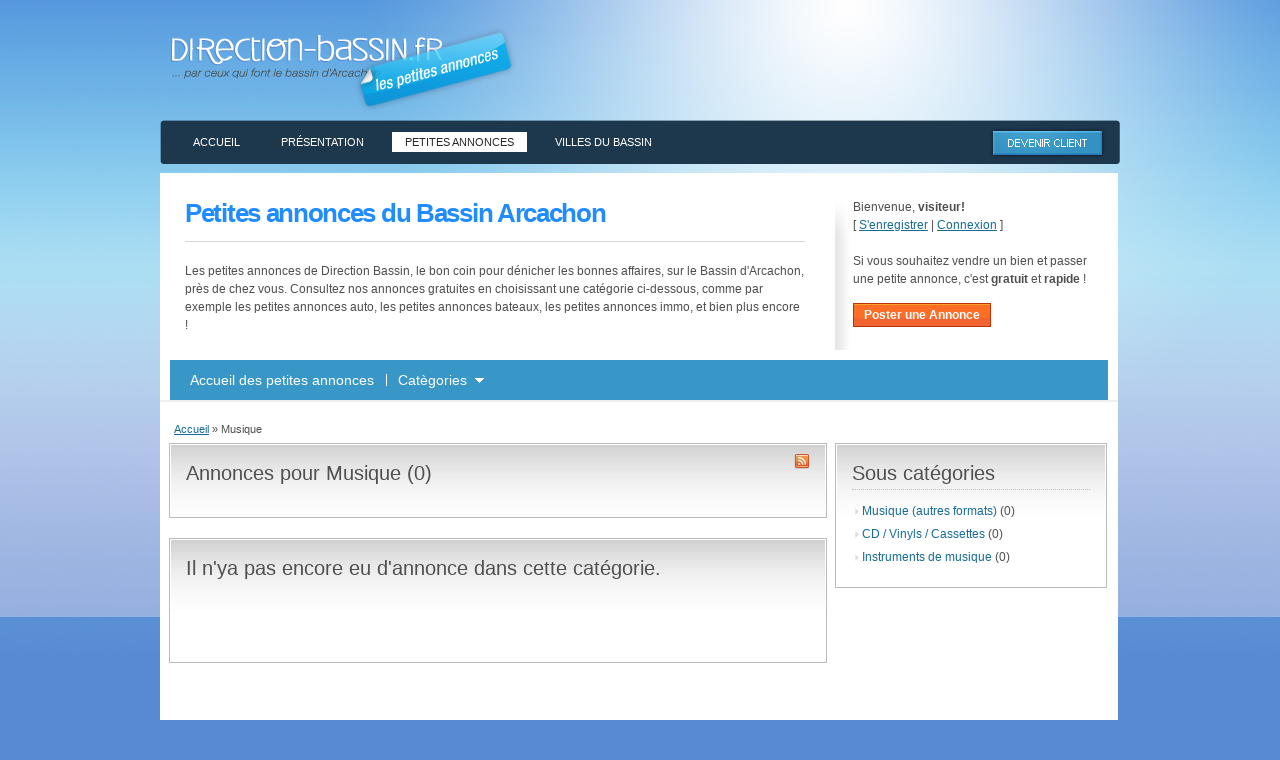

--- FILE ---
content_type: text/html; charset=UTF-8
request_url: http://direction-bassin.fr/petites-annonces-bassin-arcachon/category/musique/
body_size: 5939
content:
<!DOCTYPE html PUBLIC "-//W3C//DTD XHTML 1.0 Transitional//EN" "http://www.w3.org/TR/xhtml1/DTD/xhtml1-transitional.dtd">
<html xmlns="http://www.w3.org/1999/xhtml" dir="ltr" lang="fr-FR">
    <head profile="http://gmpg.org/xfn/11">
        <meta http-equiv="Content-Type" content="text/html; charset=UTF-8" />
        <title>Musique | Petites annonces du Bassin Arcachon</title>
        <link rel="alternate" type="application/rss+xml" title="RSS 2.0" href="http://direction-bassin.fr/petites-annonces-bassin-arcachon/feed/" />
        <link rel="pingback" href="http://direction-bassin.fr/petites-annonces-bassin-arcachon/xmlrpc.php" />
                
       <link rel="alternate" type="application/rss+xml" title="Petites annonces du Bassin Arcachon &raquo; Flux de la catégorie Musique" href="http://direction-bassin.fr/petites-annonces-bassin-arcachon/category/musique/feed/" />


<link rel='stylesheet' id='wp-email-css'  href='http://direction-bassin.fr/petites-annonces-bassin-arcachon/wp-content/plugins/wp-email/email-css.css?ver=2.50' type='text/css' media='all' />
<link rel='stylesheet' id='sexy-bookmarks-css'  href='http://direction-bassin.fr/petites-annonces-bassin-arcachon/wp-content/plugins/sexybookmarks/css/style.css?ver=3.1.3' type='text/css' media='all' />
<script type='text/javascript' src='http://direction-bassin.fr/petites-annonces-bassin-arcachon/wp-includes/js/jquery/jquery.js?ver=1.3.2'></script>
<script type='text/javascript' src='http://direction-bassin.fr/petites-annonces-bassin-arcachon/wp-content/plugins/sexybookmarks/js/sexy-bookmarks-public.js?ver=2.9.2'></script>
<script type='text/javascript' src='http://direction-bassin.fr/petites-annonces-bassin-arcachon/wp-content/themes/classipress/includes/js/easing.js?ver=1.3'></script>
<script type='text/javascript' src='http://direction-bassin.fr/petites-annonces-bassin-arcachon/wp-content/themes/classipress/includes/js/jcarousellite.js?ver=1.0.1'></script>
<script type='text/javascript' src='http://direction-bassin.fr/petites-annonces-bassin-arcachon/wp-content/themes/classipress/includes/js/theme-scripts.js?ver=3.0'></script>
<script type='text/javascript' src='http://direction-bassin.fr/petites-annonces-bassin-arcachon/wp-content/themes/classipress/includes/js/validate/jquery.validate.pack.js?ver=1.6'></script>
<script type='text/javascript' src='http://direction-bassin.fr/petites-annonces-bassin-arcachon/wp-content/themes/classipress/includes/js/validate/localization/messages_fr.js?ver=1.6'></script>
<link rel="EditURI" type="application/rsd+xml" title="RSD" href="http://direction-bassin.fr/petites-annonces-bassin-arcachon/xmlrpc.php?rsd" />
<link rel="wlwmanifest" type="application/wlwmanifest+xml" href="http://direction-bassin.fr/petites-annonces-bassin-arcachon/wp-includes/wlwmanifest.xml" /> 
<link rel='index' title='Petites annonces du Bassin Arcachon' href='http://direction-bassin.fr/petites-annonces-bassin-arcachon' />
<meta name="generator" content="WordPress 2.9.2" />

<meta name="version" content="ClassiPress 3.0.2" />
<link href="http://direction-bassin.fr/petites-annonces-bassin-arcachon/wp-content/themes/classipress/styles/teal.css" rel="stylesheet" type="text/css" />
<link href="http://direction-bassin.fr/petites-annonces-bassin-arcachon/wp-content/themes/classipress/styles/custom.css" rel="stylesheet" type="text/css" />
<script type="text/javascript">

  var _gaq = _gaq || [];
  _gaq.push(['_setAccount', 'UA-10505984-9']);
  _gaq.push(['_trackPageview']);

  (function() {
    var ga = document.createElement('script'); ga.type = 'text/javascript'; ga.async = true;
    ga.src = ('https:' == document.location.protocol ? 'https://ssl' : 'http://www') + '.google-analytics.com/ga.js';
    var s = document.getElementsByTagName('script')[0]; s.parentNode.insertBefore(ga, s);
  })();

</script>
    </head>
    <body>

    <div class="container">
	<div id="thelogo-annonce">
		<a href="http://direction-bassin.fr/petites-annonces-bassin-arcachon"><img src="http://direction-bassin.fr/petites-annonces-bassin-arcachon/wp-content/themes/classipress/images/logo_petite-annonce.png"></a>
		<div style="float:right;">
			<script type="text/javascript"><!--
				google_ad_client = "pub-7668701817659031";
				/* 468x60, date de cr�ation 11/05/10 */
				google_ad_slot = "5244678739";
				google_ad_width = 468;
				google_ad_height = 60;
				//-->
				</script>
				<script type="text/javascript"
				src="http://pagead2.googlesyndication.com/pagead/show_ads.js">
			</script>
		</div>
	</div>
	
	<div id="uppernav-annonce">	
		<div id="navman" style="float: right;">
			<ul id="navig">
				<li><a href="http://direction-bassin.fr/">Accueil</a></li> 
				<li class="page_item page-item-2"><a href="http://direction-bassin.fr/presentation-direction-bassin/" title="Pr�sentation de Direction Bassin">Pr&eacute;sentation</a></li>
				<li class="page_item page-item-77 current_page_item"><a href="http://direction-bassin.fr/petites-annonces-bassin-arcachon/" title="Petites annocnes du Bassin d'Arcachon">Petites annonces</a></li>
				<li class="page_item page-item-95"><a href="http://direction-bassin.fr/category/administration/mairie/" title="Villes du Bassin">Villes du Bassin</a>

					<ul>
						<li class="page_item page-item-31"><a href="http://direction-bassin.fr/mairie-arcachon/" title="Villes du Bassin - Arcachon">Arcachon</a></li>
						<li class="page_item page-item-32"><a href="http://direction-bassin.fr/mairie-de-gujan-mestras/" title="Villes du Bassin - Gujan-Mestras">Gujan-Mestras</a></li>
						<li class="page_item page-item-33"><a href="http://direction-bassin.fr/mairie-la-teste-de-buch/" title="Villes du Bassin - La Teste de Buch">La Teste de Buch</a></li>
						<li class="page_item page-item-34"><a href="http://direction-bassin.fr/mairie-le-teich/" title="Villes du Bassin - Le Teich">Le Teich</a></li>
					</ul>
				</li>

			</ul><!--END navig -->
			<div id="navmanpro" style="float: right;"><a href="http://direction-bassin.fr/devenir-client-direction-bassin-fr/"><img src="http://direction-bassin.fr/wp-content/themes/directionbassin/images/clientpro.png"></a>
			</div>
		</div>
	</div>

      <!-- HEADER -->
      <div class="header" style="clear:both;">



        <div class="header_main">
			<div class="header_left">
				<h1 class="subttlpa">Petites annonces du Bassin Arcachon</h1>
			
					<p>Les petites annonces de Direction Bassin, le bon coin pour d&eacute;nicher les bonnes affaires, sur le Bassin d'Arcachon, pr&egrave;s de chez vous. 
					Consultez nos annonces gratuites en choisissant une cat&eacute;gorie ci-dessous, comme par exemple les petites annonces auto, les petites annonces bateaux, les petites annonces immo, et bien plus encore !<br /><br />
					<!--Si vous souhaitez vendre un bien et passer une petite annonce, c'est gratuit et rapide, <a href="http://direction-bassin.fr/petites-annonces-bassin-arcachon/add-new/">cliquez ici</a> !-->
					</p>

			</div><!-- /header_left -->
			<div class="header_right">
				<p style="text-align:left;">
                      Bienvenue, <strong>visiteur!</strong><br /> [ <a href="http://direction-bassin.fr/petites-annonces-bassin-arcachon/wp-login.php?action=register">S'enregistrer</a> | <a href="http://direction-bassin.fr/petites-annonces-bassin-arcachon/wp-login.php">Connexion</a> ]&nbsp;
                  			  <br /><br />Si vous souhaitez vendre un bien et passer une petite annonce, c'est <strong>gratuit</strong> et <strong>rapide</strong> !<br /><br />
				 <a href="http://direction-bassin.fr/petites-annonces-bassin-arcachon/add-new/" class="obtn btn_orange" style="width:200px;">Poster une Annonce</a><br /><br />
				 
			</div><!-- /header_right -->
			
		</div><!-- /header_main -->

        <div class="header_menu" style="clear:both">
          <div class="header_menu_res">
 
			<ul id="nav">
              <li class="first"><a href="http://direction-bassin.fr/petites-annonces-bassin-arcachon">Accueil des petites annonces</a></li>
              <li><a href="#" onclick="toggle_slide('adv_categories'); return false;">Catègories</a><a href="#" onclick="toggle_slide('adv_categories'); return false;"><img src="http://direction-bassin.fr/petites-annonces-bassin-arcachon/wp-content/themes/classipress/images/menu_downarrow.gif" width="9" height="5" alt="&dArr;" class="dropdown" /></a></li>
                                        </ul>
            <div class="clr"></div>
            <div class="adv_categories" id="adv_categories">
                
            <div class="catcol first">

        
        <ul>
            <li class="maincat"><a href="http://direction-bassin.fr/petites-annonces-bassin-arcachon/category/animaux/">Animaux</a> (1)</li>

        	<li class="cat-item cat-item-6"><a href="http://direction-bassin.fr/petites-annonces-bassin-arcachon/category/animaux/aquarium-poissons/" >Aquarium &amp; Poissons</a> (0)
</li>
	<li class="cat-item cat-item-7"><a href="http://direction-bassin.fr/petites-annonces-bassin-arcachon/category/animaux/chats/" >Chats</a> (1)
</li>
	<li class="cat-item cat-item-9"><a href="http://direction-bassin.fr/petites-annonces-bassin-arcachon/category/animaux/chevaux/" >Chevaux</a> (0)
</li>
	<li class="cat-item cat-item-8"><a href="http://direction-bassin.fr/petites-annonces-bassin-arcachon/category/animaux/chiens/" >Chiens</a> (0)
</li>
	<li class="cat-item cat-item-10"><a href="http://direction-bassin.fr/petites-annonces-bassin-arcachon/category/animaux/oiseaux/" >Oiseaux</a> (0)
</li>

        </ul>


        
        <ul>
            <li class="maincat"><a href="http://direction-bassin.fr/petites-annonces-bassin-arcachon/category/articles-de-sport/">Articles de sport</a> (0)</li>

        	<li class="cat-item cat-item-14"><a href="http://direction-bassin.fr/petites-annonces-bassin-arcachon/category/articles-de-sport/basket-ball/" >Basket Ball</a> (0)
</li>
	<li class="cat-item cat-item-13"><a href="http://direction-bassin.fr/petites-annonces-bassin-arcachon/category/articles-de-sport/football/" >Football</a> (0)
</li>
	<li class="cat-item cat-item-15"><a href="http://direction-bassin.fr/petites-annonces-bassin-arcachon/category/articles-de-sport/nautisme/" >Nautisme</a> (0)
</li>
	<li class="cat-item cat-item-16"><a href="http://direction-bassin.fr/petites-annonces-bassin-arcachon/category/articles-de-sport/rando-camping/" >Rando &amp; Camping</a> (0)
</li>
	<li class="cat-item cat-item-12"><a href="http://direction-bassin.fr/petites-annonces-bassin-arcachon/category/articles-de-sport/sports-autres/" >Sports (autres)</a> (0)
</li>

        </ul>


        
        <ul>
            <li class="maincat"><a href="http://direction-bassin.fr/petites-annonces-bassin-arcachon/category/non-classe/">Divers</a> (2)</li>

        	<li class="cat-item cat-item-59"><a href="http://direction-bassin.fr/petites-annonces-bassin-arcachon/category/non-classe/livres-bd/" >Livres, BD</a> (1)
</li>

        </ul>


        
            </div><!-- /catcol -->

        
            <div class="catcol">

        
        <ul>
            <li class="maincat"><a href="http://direction-bassin.fr/petites-annonces-bassin-arcachon/category/immobilier/">Immobilier</a> (1)</li>

        	<li class="cat-item cat-item-18"><a href="http://direction-bassin.fr/petites-annonces-bassin-arcachon/category/immobilier/commerces-bureaux/" >Commerces &amp; Bureaux</a> (0)
</li>
	<li class="cat-item cat-item-19"><a href="http://direction-bassin.fr/petites-annonces-bassin-arcachon/category/immobilier/location-appartements/" >Location Appartements</a> (0)
</li>
	<li class="cat-item cat-item-20"><a href="http://direction-bassin.fr/petites-annonces-bassin-arcachon/category/immobilier/location-maison/" >Location Maison</a> (1)
</li>
	<li class="cat-item cat-item-21"><a href="http://direction-bassin.fr/petites-annonces-bassin-arcachon/category/immobilier/vente-appartements/" >Vente Appartements</a> (0)
</li>
	<li class="cat-item cat-item-22"><a href="http://direction-bassin.fr/petites-annonces-bassin-arcachon/category/immobilier/vente-maison/" >Vente Maison</a> (0)
</li>

        </ul>


        
        <ul>
            <li class="maincat"><a href="http://direction-bassin.fr/petites-annonces-bassin-arcachon/category/maison/">Maison</a> (0)</li>

        	<li class="cat-item cat-item-24"><a href="http://direction-bassin.fr/petites-annonces-bassin-arcachon/category/maison/bricolage-jardinage/" >Bricolage &amp; Jardinage</a> (0)
</li>
	<li class="cat-item cat-item-25"><a href="http://direction-bassin.fr/petites-annonces-bassin-arcachon/category/maison/electromenager/" >Electroménager</a> (0)
</li>
	<li class="cat-item cat-item-26"><a href="http://direction-bassin.fr/petites-annonces-bassin-arcachon/category/maison/meubles-decoration/" >Meubles &amp; Décoration</a> (0)
</li>

        </ul>


        
        <ul>
            <li class="maincat"><a href="http://direction-bassin.fr/petites-annonces-bassin-arcachon/category/multimedia-hi-fi/">Multimédia &amp; Hi-Fi</a> (0)</li>

        	<li class="cat-item cat-item-28"><a href="http://direction-bassin.fr/petites-annonces-bassin-arcachon/category/multimedia-hi-fi/consoles-jeux-videos/" >Consoles &amp; Jeux vidéos</a> (0)
</li>
	<li class="cat-item cat-item-29"><a href="http://direction-bassin.fr/petites-annonces-bassin-arcachon/category/multimedia-hi-fi/informatique/" >Informatique</a> (0)
</li>
	<li class="cat-item cat-item-31"><a href="http://direction-bassin.fr/petites-annonces-bassin-arcachon/category/multimedia-hi-fi/son/" >Son</a> (0)
</li>
	<li class="cat-item cat-item-32"><a href="http://direction-bassin.fr/petites-annonces-bassin-arcachon/category/multimedia-hi-fi/telephones/" >Téléphones</a> (0)
</li>
	<li class="cat-item cat-item-33"><a href="http://direction-bassin.fr/petites-annonces-bassin-arcachon/category/multimedia-hi-fi/televiseurs/" >Téléviseurs</a> (0)
</li>

        </ul>


        
            </div><!-- /catcol -->

        
            <div class="catcol">

        
        <ul>
            <li class="maincat"><a href="http://direction-bassin.fr/petites-annonces-bassin-arcachon/category/musique/">Musique</a> (0)</li>

        	<li class="cat-item cat-item-36"><a href="http://direction-bassin.fr/petites-annonces-bassin-arcachon/category/musique/cd-vinyls-cassettes/" >CD / Vinyls / Cassettes</a> (0)
</li>
	<li class="cat-item cat-item-37"><a href="http://direction-bassin.fr/petites-annonces-bassin-arcachon/category/musique/instruments-de-musique/" >Instruments de musique</a> (0)
</li>
	<li class="cat-item cat-item-35"><a href="http://direction-bassin.fr/petites-annonces-bassin-arcachon/category/musique/musique-autres-formats/" >Musique (autres formats)</a> (0)
</li>

        </ul>


        
        <ul>
            <li class="maincat"><a href="http://direction-bassin.fr/petites-annonces-bassin-arcachon/category/offre-demploi/">Offre d'emploi</a> (2)</li>

        	<li class="cat-item cat-item-49"><a href="http://direction-bassin.fr/petites-annonces-bassin-arcachon/category/offre-demploi/bateaux/" >Bateaux</a> (0)
</li>
	<li class="cat-item cat-item-40"><a href="http://direction-bassin.fr/petites-annonces-bassin-arcachon/category/offre-demploi/commerce/" >Commerce</a> (0)
</li>
	<li class="cat-item cat-item-41"><a href="http://direction-bassin.fr/petites-annonces-bassin-arcachon/category/offre-demploi/construction-btp/" >Construction &amp; BTP</a> (0)
</li>
	<li class="cat-item cat-item-39"><a href="http://direction-bassin.fr/petites-annonces-bassin-arcachon/category/offre-demploi/emploi-autres-secteurs/" >Emploi (autres secteurs)</a> (0)
</li>
	<li class="cat-item cat-item-42"><a href="http://direction-bassin.fr/petites-annonces-bassin-arcachon/category/offre-demploi/enseignement/" >Enseignement</a> (0)
</li>
	<li class="cat-item cat-item-43"><a href="http://direction-bassin.fr/petites-annonces-bassin-arcachon/category/offre-demploi/marketing/" >Marketing</a> (0)
</li>
	<li class="cat-item cat-item-44"><a href="http://direction-bassin.fr/petites-annonces-bassin-arcachon/category/offre-demploi/saisonnier/" >Saisonnier</a> (0)
</li>
	<li class="cat-item cat-item-45"><a href="http://direction-bassin.fr/petites-annonces-bassin-arcachon/category/offre-demploi/services/" >Services</a> (1)
</li>

        </ul>


        
        <ul>
            <li class="maincat"><a href="http://direction-bassin.fr/petites-annonces-bassin-arcachon/category/vehicules/">Véhicules</a> (0)</li>

        	<li class="cat-item cat-item-47"><a href="http://direction-bassin.fr/petites-annonces-bassin-arcachon/category/vehicules/autos/" >Autos</a> (0)
</li>
	<li class="cat-item cat-item-50"><a href="http://direction-bassin.fr/petites-annonces-bassin-arcachon/category/vehicules/caravanes/" >Caravanes</a> (0)
</li>
	<li class="cat-item cat-item-51"><a href="http://direction-bassin.fr/petites-annonces-bassin-arcachon/category/vehicules/equipement-pieces-detachees/" >Equipement &amp; Pièces détachées</a> (0)
</li>
	<li class="cat-item cat-item-48"><a href="http://direction-bassin.fr/petites-annonces-bassin-arcachon/category/vehicules/motos/" >Motos</a> (0)
</li>
	<li class="cat-item cat-item-52"><a href="http://direction-bassin.fr/petites-annonces-bassin-arcachon/category/vehicules/remorques/" >Remorques</a> (0)
</li>
	<li class="cat-item cat-item-53"><a href="http://direction-bassin.fr/petites-annonces-bassin-arcachon/category/vehicules/utilitaires/" >Utilitaires</a> (0)
</li>
	<li class="cat-item cat-item-54"><a href="http://direction-bassin.fr/petites-annonces-bassin-arcachon/category/vehicules/vehicules-autres/" >Véhicules (autres)</a> (0)
</li>

        </ul>


        
            </div><!-- /catcol -->

                               
           </div><!-- /adv_categories -->
          </div><!-- /header_menu_res -->
        </div><!-- /header_menu -->
      </div><!-- /header -->


<!-- CONTENT -->
  <div class="content">

    <div class="content_botbg">

      <div class="content_res">

        <div id="breadcrumb">

          <div id="crumbs"><a href="http://direction-bassin.fr/petites-annonces-bassin-arcachon">Accueil</a> &raquo; <span class="current">Musique</span></div>
        </div>

        <!-- left block -->
        <div class="content_left">
		
            
            <div class="shadowblock_out">

                <div class="shadowblock">

                  <div id="catrss"><a href="feed/"><img src="http://direction-bassin.fr/petites-annonces-bassin-arcachon/wp-content/themes/classipress/images/rss.png" width="16" height="16" alt="Musique Flux RSS" title="Musique Flux RSS" /></a></div>
                  <h2>Annonces pour Musique (0)</h2>

                </div><!-- /shadowblock -->

            </div><!-- /shadowblock_out -->


                
                  <div class="shadowblock_out">

                <div class="shadowblock">

                    
			<h2>Il n'ya pas encore eu d'annonce dans cette catégorie.</h2>

                    
                        <div class="pad25"></div>

                    <div class="clr"></div>

                 </div><!-- /shadowblock -->

            </div><!-- /shadowblock_out -->


                  

                        <div class="clr"></div>
                  
                   
		
   

	</div><!-- /content_left -->


        <!-- right block -->
    <div class="content_right">





      <div class="shadowblock_out">
        <div class="shadowblock">
          <h2 class="dotted">Sous catégories</h2>

          <ul>
            	<li class="cat-item cat-item-35"><a href="http://direction-bassin.fr/petites-annonces-bassin-arcachon/category/musique/musique-autres-formats/" title="Voir tous les articles classés dans Musique (autres formats)">Musique (autres formats)</a> (0)
</li>
	<li class="cat-item cat-item-36"><a href="http://direction-bassin.fr/petites-annonces-bassin-arcachon/category/musique/cd-vinyls-cassettes/" title="Voir tous les articles classés dans CD / Vinyls / Cassettes">CD / Vinyls / Cassettes</a> (0)
</li>
	<li class="cat-item cat-item-37"><a href="http://direction-bassin.fr/petites-annonces-bassin-arcachon/category/musique/instruments-de-musique/" title="Voir tous les articles classés dans Instruments de musique">Instruments de musique</a> (0)
</li>
          </ul>

            <div class="clr"></div>
        </div>
      </div>
      


    
    <!-- no dynamic sidebar setup -->

   

    

    </div><!-- /content_right -->
        <div class="clr"></div>



      </div><!-- /content_res -->

    </div><!-- /content_botbg -->

  </div><!-- /content -->



<div id="botphrase" class="clearfloat">
Vous pouvez consulter notre s&eacute;l&eacute;ction d'annonce de particuliers et de professionnels, sur le Bassin d'Arcachon (Arcachon, La Teste, Gujan Mestras, Andernos, Cap Ferret...) mais aussi sur toute la France! 
Vous trouverez en particulier des petites annonces immobili&egrave;res, vente de voitures d'occasion, offres d'emplois, informatique, meubles, animaux ... 
</div> 
<div id="linker">
	<div class="col-linker">
		<h2>Nos partenaires</h2>
		<ul>
			<li><a href="http://direction-bassin.fr/nutrition-remise-en-forme-flore-echinard/">Coach Nutrition</a></li>
			<li> <a href="http://direction-bassin.fr/jacques-blot-photographe/">Photographe Naturaliste</a></li>
			<li> <a href="http://direction-bassin.fr/le-torrefacteur/">Caf&eacute; Th&eacute; et cadeaux</a></li>
			<li> <a href="http://direction-bassin.fr/gdenvironnement/">Assainissement &eacute;cologique</a></li>
		</ul>
	</div>
	<div class="col-linker">
		<h2>R&eacute;f&eacute;rences web</h2>
		<ul>
			<li><a href="#">Acad&eacute;mie Musiques &amp; Langues</a></li>
			<li> <a href="http://www.pizzaroute66.com/">Pizza &agrave; Eysines</a></li>
			<li> <a href="http://www.agnes-lecossois.com/">Op&eacute;ra, chant lyrique</a></li>
		</ul>
	</div>
	<div class="col-linker">
		<h2>R&eacute;f&eacute;rences web</h2>
		<ul>
			<li> <a href="http://www.englishcatchup.com/">Cours anglais formation</a></li>
			<li> <a href="http://www.pascal-voyance-astrologie.com/">Voyant, astrologue et m&eacute;dium</a></li>
		</ul>
	</div>
	<div class="col-linker">
		<h2>Nous aimons</h2>
		<ul>
			<li><a href="http://www.pixiome.fr/">Inspirations graphiques</a></li>
			<li> <a href="http://www.maxicoffee.com/" rel="nofollow">Caf&eacute;, expresso</a></li>
			<li> <a href="http://secretvelvet.com//" >Bijoux gourmands !</a></li>
		</ul>
	</div>
	<div class="col-linker">
		<h2>Liens</h2>
		<ul>
			<li><a href="http://www.bewod.com" title="Cr&eacute;ation de site Internet">Cr&eacute;ation de site Internet</a></li>
			<li><a href="http://www.facebook.com/pages/La-Teste-de-Buch-France/Direction-Bassin/111957232152601">Facebook</a></li>
			<li> <a href="http://direction-bassin.fr/devenir-client-direction-bassin-fr/">Contactez-nous</a></li>
			<li> <a href="http://direction-bassin.fr/liens/">Backlinks</a></li>
			<li>&copy; 2010</li>
			<li>Tous droits r&eacute;serv&eacute;s</li>
		</ul>
	</div>
</div><!--END LINKER-->

<div id="footer" class="clearfloat">
<div id="navfoot" style=""><p><a href="http://direction-bassin.fr/petites-annonces-bassin-arcachon/feed/" target="_blank">flux rss</a>  | <a href="http://direction-bassin.fr/devenir-client-direction-bassin-fr/">nous contacter</a>  | <span class="url fn org">Petites annonces du Bassin Arcachon</span>
<script type='text/javascript'>
/* <![CDATA[ */
var emailL10n = {
	ajax_url: "http://direction-bassin.fr/petites-annonces-bassin-arcachon/wp-content/plugins/wp-email/wp-email.php",
	max_allowed: "5",
	text_error: "L\'erreur suivante s\'est produite:",
	text_name_invalid: "- Votre Nom est vide ou invalide",
	text_email_invalid: "- Votre Email est vide ou invalide",
	text_remarks_invalid: "- Votre commentaire est invalide",
	text_friend_names_empty: "- Nom(s) d\'ami(s) vide(s)",
	text_friend_name_invalid: "- Nom d\'ami vide ou invalide:",
	text_max_friend_names_allowed: "- Maximum 5 Noms d\'amis autorisés",
	text_friend_emails_empty: "- E-mail(s) d\'ami(s) vide(s) ",
	text_friend_email_invalid: "- Email d\'ami invalide:",
	text_max_friend_emails_allowed: "- Maximum 5 Emails d\'amis autorisés",
	text_friends_tally: "Le nombre de noms d\'ami(s) ne correspond pas au nombre d\'emails d\'ami(s)",
	text_image_verify_empty: "- Code de vérification manquant"
};
/* ]]> */
</script>
<script type='text/javascript' src='http://direction-bassin.fr/petites-annonces-bassin-arcachon/wp-content/plugins/wp-email/email-js.js?ver=2.50'></script>
</p>
</div>

</div><!--END FOOTER-->
</div><!--END PAGE-->
</div><!--END THE MASS-->

<div id="copy-bewod" class="clearfloat">
	<div id="copy-inner" class="clearfloat">
		 <div id="copy-image"><img src="http://direction-bassin.fr/petites-annonces-bassin-arcachon/wp-content/themes/classipress/images/bewod.com.png" alt="Bewod.com, sites internet professionnels" /></div>
		 <div id="copy-text">
		 Conception <a href="http://www.bewod.com/nos-references/" target="_blank">Bewod.com</a> | Tous droits r&eacute;serv&eacute;s <br />
		 <a href="http://www.bewod.com/" target="_blank">Cr&eacute;ation Site internet Discount</a> &agrave; Bordeaux, Arcachon, La Teste de buch, Libourne...
		</div>
	</div><!--END copy-inner-->
</div><!--END copy-bewod-->



<!-- FOOTER -->
  <div class="footerAA" style="display:none">

    <div class="footer_menu">

      <div class="footer_menu_res">

          <ul>
              <li class="first"><a href="http://direction-bassin.fr/petites-annonces-bassin-arcachon">Accueil</a></li>
                                      </ul>

        <div class="clr"></div>

      </div><!-- /footer_menu_res -->
        
    </div><!-- /footer_menu -->

    <div class="footer_main">

      <div class="footer_main_res">

        <div class="dotted">

                  <div class="shadowblock_out">

        <div class="shadowblock">

            <h2 class="dotted">Catègories</h2>

            <div class="recordfromblog">

                <ul>
                    	<li class="cat-item cat-item-5"><a href="http://direction-bassin.fr/petites-annonces-bassin-arcachon/category/animaux/" title="Voir tous les articles classés dans Animaux">Animaux</a> (1)
<ul class='children'>
	<li class="cat-item cat-item-7"><a href="http://direction-bassin.fr/petites-annonces-bassin-arcachon/category/animaux/chats/" title="Voir tous les articles classés dans Chats">Chats</a> (1)
</li>
</ul>
</li>
	<li class="cat-item cat-item-1"><a href="http://direction-bassin.fr/petites-annonces-bassin-arcachon/category/non-classe/" title="Voir tous les articles classés dans Divers">Divers</a> (2)
<ul class='children'>
	<li class="cat-item cat-item-59"><a href="http://direction-bassin.fr/petites-annonces-bassin-arcachon/category/non-classe/livres-bd/" title="Voir tous les articles classés dans Livres, BD">Livres, BD</a> (1)
</li>
</ul>
</li>
	<li class="cat-item cat-item-17"><a href="http://direction-bassin.fr/petites-annonces-bassin-arcachon/category/immobilier/" title="Voir tous les articles classés dans Immobilier">Immobilier</a> (1)
<ul class='children'>
	<li class="cat-item cat-item-20"><a href="http://direction-bassin.fr/petites-annonces-bassin-arcachon/category/immobilier/location-maison/" title="Voir tous les articles classés dans Location Maison">Location Maison</a> (1)
</li>
</ul>
</li>
	<li class="cat-item cat-item-38"><a href="http://direction-bassin.fr/petites-annonces-bassin-arcachon/category/offre-demploi/" title="Voir tous les articles classés dans Offre d&#039;emploi">Offre d&#039;emploi</a> (2)
<ul class='children'>
	<li class="cat-item cat-item-45"><a href="http://direction-bassin.fr/petites-annonces-bassin-arcachon/category/offre-demploi/services/" title="Voir tous les articles classés dans Services">Services</a> (1)
</li>
</ul>
</li>
                </ul>

            </div><!-- /recordfromblog -->

        </div><!-- /shadowblock -->

    </div><!-- /shadowblock_out -->


          <div class="clr"></div>

        </div><!-- /dotted -->

        <p>&copy; 2026 Petites annonces du Bassin Arcachon. Tous droits réservés.</p>
        
        
        <div class="right">
            <p><a target="_blank" href="http://wpclassipress.com/" title="Classified Ads Software">Classified Ads Software</a> | Propulsé par <a target="_blank" href="http://www.uniq-themes.ru/" title="WordPress">WordPress</a></p>
        </div>

        <div class="clr"></div>
        
      </div><!-- /footer_main_res -->

    </div><!-- /footer_main -->

    
  </div><!-- /footer -->


</div><!-- /container -->


</body>
</html>

--- FILE ---
content_type: text/html; charset=utf-8
request_url: https://www.google.com/recaptcha/api2/aframe
body_size: 269
content:
<!DOCTYPE HTML><html><head><meta http-equiv="content-type" content="text/html; charset=UTF-8"></head><body><script nonce="OQABDv82zwkxeSMHPsjPCg">/** Anti-fraud and anti-abuse applications only. See google.com/recaptcha */ try{var clients={'sodar':'https://pagead2.googlesyndication.com/pagead/sodar?'};window.addEventListener("message",function(a){try{if(a.source===window.parent){var b=JSON.parse(a.data);var c=clients[b['id']];if(c){var d=document.createElement('img');d.src=c+b['params']+'&rc='+(localStorage.getItem("rc::a")?sessionStorage.getItem("rc::b"):"");window.document.body.appendChild(d);sessionStorage.setItem("rc::e",parseInt(sessionStorage.getItem("rc::e")||0)+1);localStorage.setItem("rc::h",'1768647209936');}}}catch(b){}});window.parent.postMessage("_grecaptcha_ready", "*");}catch(b){}</script></body></html>

--- FILE ---
content_type: text/css
request_url: http://direction-bassin.fr/petites-annonces-bassin-arcachon/wp-content/plugins/sexybookmarks/css/style.css?ver=3.1.3
body_size: 2090
content:
div.sexy-bookmarks { margin:20px 0 0 0; clear: both !important; }
div.sexy-bookmarks-expand { height: 29px; overflow: hidden; }
.sexy-bookmarks-bg-sexy, .sexy-bookmarks-bg-caring, .sexy-bookmarks-bg-caring-old, .sexy-bookmarks-bg-love, .sexy-bookmarks-bg-wealth, .sexy-bookmarks-bg-enjoy, .sexy-bookmarks-bg-german { background:url('../images/sexy-trans.png') no-repeat !important; }
div.sexy-bookmarks-bg-sexy { padding: 28px 0 0 10px !important; background-position: left -348px !important; }
div.sexy-bookmarks-bg-caring { padding: 26px 0 0 10px !important; background-position: left 0 !important; }
div.sexy-bookmarks-bg-caring-old { padding: 26px 0 0 10px !important; background-position: left -748px !important; }
div.sexy-bookmarks-bg-love { padding: 26px 0 0 10px !important; background-position: left -1148px !important; }	
div.sexy-bookmarks-bg-wealth { margin-left: 15px !important; padding: 35px 0 0 20px !important; background-position: left -1535px !important; }
div.sexy-bookmarks-bg-enjoy { padding: 26px 0 0 10px !important; background-position: left -1895px !important; }
div.sexy-bookmarks-bg-german { padding:35px 0 0 20px !important; background-position:left -2248px !important; }
div.sexy-bookmarks ul.socials { width:100% !important; margin:0 !important; padding:0 !important; float: left !important; }
div.sexy-bookmarks ul.socials { background:transparent none !important; border:0 none !important; outline:0 none !important; }
div.sexy-bookmarks ul.socials li {
	display:inline !important;
	float:left !important;
	list-style-type:none !important;
	margin:0;
	height:29px !important;
	width:60px !important;
	cursor:pointer !important;
	padding:0 !important;
	background-color:transparent !important;
	border:0 none !important;
	outline:0 none !important;
	clear:none !important;
}
div.sexy-bookmarks ul.socials li:before, div.sexy-bookmarks ul.socials li:after, div.sexy-bookmarks ul.socials li a:before, div.sexy-bookmarks ul.socials li a:after { content:'' !important; }
div.sexy-bookmarks ul.socials a {
	display:block !important;
	width:60px !important;
	height:29px !important;
	background-color:transparent !important;
	text-decoration:none !important;
	border:0 none !important;
	outline:0 none !important;
}
div.sexy-bookmarks ul.socials a:hover {
	text-decoration:none !important;
	border:0 none !important;
	background-color:transparent !important;
}
div.sexy-bookmarks ul.socials a:hover, div.sexy-bookmarks ul.socials li:hover { background-color:transparent !important; border:0 none !important; outline:0 none !important; }
div.sexy-bookmarks ul.socials li {background-image:url('../images/sexy-sprite.png') !important;background-repeat: no-repeat !important;}
li.sexy-newsvine { background-position:left bottom !important; }
li.sexy-newsvine:hover { background-position:left top !important; }
li.sexy-linkedin { background-position:-70px bottom !important; }
li.sexy-linkedin:hover { background-position:-70px top !important; }
li.sexy-googlebookmarks { background-position:-140px bottom !important; }
li.sexy-googlebookmarks:hover { background-position:-140px top !important; }
li.sexy-googlereader { background-position:-210px bottom !important; }
li.sexy-googlereader:hover { background-position:-210px top !important; }
li.sexy-scriptstyle { background-position:-280px bottom !important; }
li.sexy-scriptstyle:hover { background-position:-280px top !important; }
li.sexy-mail { background-position:-350px bottom !important; }
li.sexy-mail:hover { background-position:-350px top !important; }
li.sexy-comfeed { background-position:-420px bottom !important; }
li.sexy-comfeed:hover { background-position:-420px top !important; }
li.sexy-twitter { background-position:-490px bottom !important; }
li.sexy-twitter:hover { background-position:-490px top !important; }
li.sexy-technorati { background-position:-560px bottom !important; }
li.sexy-technorati:hover { background-position:-560px top !important; }
li.sexy-stumbleupon { background-position:-630px bottom !important; }
li.sexy-stumbleupon:hover { background-position:-630px top !important; }
li.sexy-reddit { background-position:-700px bottom !important; }
li.sexy-reddit:hover { background-position:-700px top !important; }
li.sexy-myspace { background-position:-770px bottom !important; }
li.sexy-myspace:hover { background-position:-770px top !important; }
li.sexy-mixx { background-position:-840px bottom !important; }
li.sexy-mixx:hover { background-position:-840px top !important; }
li.sexy-diigo { background-position:-910px bottom !important; }
li.sexy-diigo:hover { background-position:-910px top !important; }
li.sexy-digg { background-position:-980px bottom !important; }
li.sexy-digg:hover { background-position:-980px top !important; }
li.sexy-designfloat { background-position:-1050px bottom !important; }
li.sexy-designfloat:hover { background-position:-1050px top !important; }
li.sexy-yahoobuzz { background-position:-1120px bottom !important; }
li.sexy-yahoobuzz:hover { background-position:-1120px top !important; }
li.sexy-delicious { background-position:-1190px bottom !important; }
li.sexy-delicious:hover { background-position:-1190px top !important; }
li.sexy-blinklist { background-position:-1260px bottom !important; }
li.sexy-blinklist:hover { background-position:-1260px top !important; }
li.sexy-facebook { background-position:-1330px bottom !important; }
li.sexy-facebook:hover { background-position:-1330px top !important; }
li.sexy-misterwong { background-position:-1400px bottom !important; }
li.sexy-misterwong:hover { background-position:-1400px top !important; }
li.sexy-izeby { background-position:-1470px bottom !important; }
li.sexy-izeby:hover { background-position:-1470px top !important; }
li.sexy-twittley { background-position:-1540px bottom !important; }
li.sexy-twittley:hover { background-position:-1540px top !important; }
li.sexy-tipd { background-position:-1610px bottom !important; }
li.sexy-tipd:hover { background-position:-1610px top !important; }
li.sexy-pfbuzz { background-position:-1680px bottom !important; }
li.sexy-pfbuzz:hover { background-position:-1680px top !important; }
li.sexy-friendfeed { background-position:-1750px bottom !important; }
li.sexy-friendfeed:hover { background-position:-1750px top !important; }
li.sexy-blogmarks { background-position:-1820px bottom !important; }
li.sexy-blogmarks:hover { background-position:-1820px top !important; }
li.sexy-fwisp { background-position:-1890px bottom !important; }
li.sexy-fwisp:hover { background-position:-1890px top !important; }
li.sexy-designmoo { background-position:-1960px bottom !important; }
li.sexy-designmoo:hover { background-position:-1960px top !important; }
li.sexy-bobrdobr { background-position:-2030px bottom !important; }
li.sexy-bobrdobr:hover { background-position:-2030px top !important; }
li.sexy-memoryru { background-position:-2100px bottom !important; }
li.sexy-memoryru:hover { background-position:-2100px top !important; }
li.sexy-100zakladok { background-position:-2170px bottom !important; }
li.sexy-100zakladok:hover { background-position:-2170px top !important; }
li.sexy-yandex { background-position:-2240px bottom !important; }
li.sexy-yandex:hover { background-position:-2240px top !important; }
li.sexy-moemesto { background-position:-2310px bottom !important; }
li.sexy-moemesto:hover { background-position:-2310px top !important; }
li.sexy-marrows { background-position:-2380px bottom !important; }
li.sexy-marrows:hover { background-position:-2380px top !important; }
li.sexy-identica { background-position:-2450px bottom !important; }
li.sexy-identica:hover { background-position:-2450px top !important; }
li.sexy-hackernews { background-position:-2520px bottom !important; }
li.sexy-hackernews:hover { background-position:-2520px top !important; }
li.sexy-ning { background-position:-2590px bottom !important; }
li.sexy-ning:hover { background-position:-2590px top !important; }
li.sexy-designbump { background-position:-2660px bottom !important; }
li.sexy-designbump:hover { background-position:-2660px top !important; }
li.sexy-printfriendly { background-position:-2730px bottom !important; }
li.sexy-printfriendly:hover { background-position:-2730px top !important; }
li.sexy-fleck{ background-position:-2800px bottom !important; }
li.sexy-fleck:hover{ background-position:-2800px top !important; }
li.sexy-netvibes{ background-position:-2870px bottom !important; }
li.sexy-netvibes:hover{ background-position:-2870px top !important; }
li.sexy-netvouz{ background-position:-2940px bottom !important; }
li.sexy-netvouz:hover{ background-position:-2940px top !important; }
li.sexy-nujij{ background-position:-3010px bottom !important; }
li.sexy-nujij:hover{ background-position:-3010px top !important; }
li.sexy-globalgrind{ background-position:-3080px bottom !important; }
li.sexy-globalgrind:hover{ background-position:-3080px top !important; }
li.sexy-wikio{ background-position:-3150px bottom !important; }
li.sexy-wikio:hover{ background-position:-3150px top !important; }
li.sexy-xerpi{ background-position:-3220px bottom !important; }
li.sexy-xerpi:hover{ background-position:-3220px top !important; }
li.sexy-sphinn{ background-position:-3290px bottom !important; }
li.sexy-sphinn:hover{ background-position:-3290px top !important; }
li.sexy-blogospherenews{ background-position:-3360px bottom !important; }
li.sexy-blogospherenews:hover{ background-position:-3360px top !important; }
li.sexy-posterous{ background-position:-3430px bottom !important; }
li.sexy-posterous:hover{ background-position:-3430px top !important; }
li.sexy-techmeme{ background-position:-3500px bottom !important; }
li.sexy-techmeme:hover{ background-position:-3500px top !important; }
li.sexy-ekudos{ background-position:-3570px bottom !important; }
li.sexy-ekudos:hover{ background-position:-3570px top !important; }
li.sexy-pingfm{ background-position:-3640px bottom !important; }
li.sexy-pingfm:hover{ background-position:-3640px top !important; }
li.sexy-tomuse{ background-position:-3710px bottom !important; }
li.sexy-tomuse:hover { background-position:-3710px top !important; }
li.sexy-webblend{ background-position:-3780px bottom !important; }
li.sexy-webblend:hover { background-position:-3780px top !important; }
li.sexy-wykop{ background-position:-3850px bottom !important; }
li.sexy-wykop:hover { background-position:-3850px top !important; }
li.sexy-blogengage{ background-position:-3920px bottom !important; }
li.sexy-blogengage:hover { background-position:-3920px top !important; }
li.sexy-hyves { background-position:-3990px bottom !important; }
li.sexy-hyves:hover { background-position:-3990px top !important; }
li.sexy-pusha { background-position:-4060px bottom !important; }
li.sexy-pusha:hover { background-position:-4060px top !important; }
li.sexy-hatena { background-position:-4130px bottom !important; }
li.sexy-hatena:hover { background-position:-4130px top !important; }
li.sexy-mylinkvault { background-position:-4200px bottom !important; }
li.sexy-mylinkvault:hover { background-position:-4200px top !important; }
li.sexy-slashdot { background-position:-4270px bottom !important; }
li.sexy-slashdot:hover { background-position:-4270px top !important; }
li.sexy-squidoo { background-position:-4340px bottom !important; }
li.sexy-squidoo:hover { background-position:-4340px top !important; }
li.sexy-propeller { background-position:-4410px bottom !important; }
li.sexy-propeller:hover { background-position:-4410px top !important; }
li.sexy-faqpal { background-position:-4480px bottom !important; }
li.sexy-faqpal:hover { background-position:-4480px top !important; }
li.sexy-evernote { background-position:-4550px bottom !important; }
li.sexy-evernote:hover { background-position:-4550px top !important; }
li.sexy-meneame { background-position:-4620px bottom !important; }
li.sexy-meneame:hover { background-position:-4620px top !important; }
li.sexy-bitacoras { background-position:-4690px bottom !important; }
li.sexy-bitacoras:hover { background-position:-4690px top !important; }
li.sexy-jumptags { background-position:-4760px bottom !important; }
li.sexy-jumptags:hover { background-position:-4760px top !important; }
li.sexy-bebo { background-position:-4830px bottom !important; }
li.sexy-bebo:hover { background-position:-4830px top !important; }
li.sexy-n4g { background-position:-4900px bottom !important; }
li.sexy-n4g:hover { background-position:-4900px top !important; }
li.sexy-strands { background-position:-4970px bottom !important; }
li.sexy-strands:hover { background-position:-4970px top !important; }
li.sexy-orkut { background-position:-5040px bottom !important; }
li.sexy-orkut:hover { background-position:-5040px top !important; }
li.sexy-tumblr { background-position:-5110px bottom !important; }
li.sexy-tumblr:hover { background-position:-5110px top !important; }
li.sexy-stumpedia { background-position:-5180px bottom !important; }
li.sexy-stumpedia:hover { background-position:-5180px top !important; }
li.sexy-current { background-position:-5250px bottom !important; }
li.sexy-current:hover { background-position:-5250px top !important; }
li.sexy-blogger { background-position:-5320px bottom !important; }
li.sexy-blogger:hover { background-position:-5320px top !important; }
li.sexy-plurk { background-position:-5390px bottom !important; }
li.sexy-plurk:hover { background-position:-5390px top !important; }
li.sexy-virb { background-position:-5460px bottom !important; }
li.sexy-virb:hover { background-position:-5460px top !important; }
li.sexy-dzone { background-position:-5530px bottom !important; }
li.sexy-dzone:hover { background-position:-5530px top !important; }
li.sexy-kaevur { background-position:-5600px bottom !important; }
li.sexy-kaevur:hover { background-position:-5600px top !important; }
li.sexy-boxnet { background-position:-5670px bottom !important; }
li.sexy-boxnet:hover { background-position:-5670px top !important; }
li.sexy-oknotizie { background-position:-5740px bottom !important; }
li.sexy-oknotizie:hover { background-position:-5740px top !important; }
li.sexy-bonzobox { background-position:-5810px bottom !important; }
li.sexy-bonzobox:hover { background-position:-5810px top !important; }
li.sexy-plaxo { background-position:-5880px bottom !important; }
li.sexy-plaxo:hover { background-position:-5880px top !important; }
li.sexy-springpad { background-position:-5950px bottom !important; }
li.sexy-springpad:hover { background-position:-5950px top !important; }
li.sexy-zabox { background-position:-6020px bottom !important; }
li.sexy-zabox:hover { background-position:-6020px top !important; }
li.sexy-viadeo { background-position:-6090px bottom !important; }
li.sexy-viadeo:hover { background-position:-6090px top !important; }
li.sexy-googlebuzz { background-position:-6160px bottom !important; }
li.sexy-googlebuzz:hover { background-position:-6160px top !important; }

--- FILE ---
content_type: text/css
request_url: http://direction-bassin.fr/petites-annonces-bassin-arcachon/wp-content/themes/classipress/styles/teal.css
body_size: 860
content:
@import url("master.css");

/* main */
span.colour { color:#186c95;}
div.bigright span { color:#186c95; font-weight: bold;}
a { color:#186c95; text-decoration:underline;}

/* header */
.header_top { background:none repeat scroll 0 0 #313131; border-bottom:2px solid #515150; }
.header_main_bg { background:url("../images/content_topbg.gif") repeat-x scroll center top transparent; background-color:#EFEFEF; clear:both; padding:25px 0; position:relative; }
.header_top_res p a { color:#ffa200; text-decoration:none;}
.header_main_res #logo h1 { color:#666666; font-size:38px; margin:0px; padding:0px; }
.header_main_res #logo h1 a { color:#666666; text-decoration: none; margin:0px; padding:0px; }
.header_main_res .description { color:#999999; font-family:Georgia,serif; font-size:14px; font-style:italic; }
.header_menu { background:#186c95; border-top:2px solid #68a4b9;}
.cp_logo {height:80px; width:300px; background:transparent url(../images/cp_logo_black.png) no-repeat scroll 0 0}

/* category menu */
.adv_categories ul li.active { margin:0 -7px 0 -8px; padding:4px 7px 4px 8px; color:#fff; background:#186c95;}
.adv_categories .catcol ul li.maincat a { margin:0; padding:4px 0; color:#186c95; text-decoration:none;}

/* content */
.content_res .priceblockbig p.price { margin:0; padding:0; float:right; font:bold 18px/1.2em Arial, Helvetica, sans-serif; color:#186c95;}
.content_res .priceblockbig p.location span { font-weight:bold; color:#186c95;}
.content_res .priceblocksmall p.price { margin:0; padding:0; float:right; font:bold 13px/1.2em Arial, Helvetica, sans-serif; color:#186c95;}
.content_res .stepsline div.l_ready { background:#186c95;}
.content_res .stepsline div.no_ready { border:1px solid #28657f;}																							 /* colour-dependent */
.content_res .stepsline div.ni_ready { background:#186c95; border-top:1px solid #6ac3e9;}
.content_left p.bigprice { color:#186c95; float:right; font-size:18px; font-weight:bold; line-height:1.2em; margin:0; padding:8px 0 0; }
.content_res .can_chg_bg:hover { background-color: #EAF2FA; }

/* footer */
.footer_menu { background:#186c95; border-bottom:2px solid #68a4b9;}
.footer_main_res div.column p { margin:0; padding:0; font:normal 14px/1.8em Arial, Helvetica, sans-serif; color:#186C95;}
.footer_main_res div.column p a { color:#186C95;}
.footer_main_res div.column ul li a { color:#186C95; text-decoration:none;}
.footer_main_res div.column { font:normal 14px/1.8em Arial, Helvetica, sans-serif; color:#186C95;}

--- FILE ---
content_type: text/css
request_url: http://direction-bassin.fr/petites-annonces-bassin-arcachon/wp-content/themes/classipress/styles/custom.css
body_size: 2700
content:
/*

-------------------------------
ClassiPress Custom Stylesheet
-------------------------------

Add your own custom styles here instead of editing the
core .css files. This makes it much easier to update
your theme when new versions are released. Simply copy
an existing style or create your own below. Anything
in this .css file will trump the existing styles.

*/


body, html {background: #578AD3 url(../images/bg.jpg) repeat-x top center;}

.container { 
	width:960px;
	margin:0 auto;}
.content {
	width:958px;
}	
.content_botbg {background-color:#FFF; }

.header {padding-top:9px; }

.header_main {background:#FFF; padding: 25px 0 0 25px;
	display:inline-block; width:933px;}
	.header_left {width: 620px;float: left;}
	.header_right {	width: 255px;
		float:right;
		background: #fff url('../images/side_shdw.png') no-repeat top left;
		padding:0 10px 0 18px;
		margin:0px 0 0 0;
	}
	.header_right .btn_orange { width:200px}

.header_menu {
background-color: #3897C7;
background-image: none;
background-repeat: repeat;
background-attachment: scroll;
background-position: 0% 0%;
border:0;
border-left: 10px solid #fff;
border-right: 10px solid #fff;
padding: 0 20px;
width:898px;
}
.adv_categories {margin-left: 196px;
}


.content_res .content_left {width: 658px;}
.content_res .content_right{width: 272px;}
.form_contact input.text,.form_contact  textarea  {width: 220px;}

h1.subttlpa {
font-family: Arial,Helvetica,sans-serif;
font-style: normal;
font-variant: normal;
font-weight: bold;
font-size: 26px;
line-height: normal;
font-size-adjust: none;
font-stretch: normal;
-x-system-font: none;
letter-spacing: -0.05em;
color: #218cff;
border-bottom-width: 1px;
border-bottom-style: solid;
border-bottom-color: #d7d7d7;
padding-top: 0 0 12px 0;
margin-bottom: 20px;
margin-left: 0pt;
}
h1, h2, h3 {
font-family: Arial,Helvetica,sans-serif;}
/* ---------- @ navig -----------*/


/*Top Page Navbar */

#navman {
	background: transparent url('../images/bg_nav.png') no-repeat top center;
	width:960px;
	height:44px;
	display:block;
	}
#navmanpro{}
#navmanpro img{margin:0px 13px 0 0}

#navig, #navig * {
	padding:6px 0 0 10px;
	list-style: none;
	z-index:1111;
	line-height: 1.0;
	}

#navig li {
	float: left;
	list-style:none;
	color:#3f4a4f;
	margin-right:5px;
	position:relative
	}
	
#navig a, #navig a:visited {
	display: block;
	text-decoration: none;
	border:none;
	color:#FFF;
	padding:4px 13px;
	font: normal 11px Arial,Verdana;
	text-transform: uppercase;
		
	}

#navig a:hover {
	text-decoration:none;
	color:#88caed;
	}	

#navig a:active {
	background:#98A0A4;
	color:#6b6b68;
	}
	
#navig li.current_page_item a, #navig li.current_page_item a:visited {
	background:#FFF;
	color:#292928;
	}

	
/* Dropdown Menus */		

#navig li:hover {
	visibility: inherit; /* fixes IE7 'sticky bug' */
	}

#navig li:hover ul,
#navig li.sfhover ul {
	left: 7px;
	}

ul#navig li:hover li ul,
ul#navig li.sfhover li ul {
	top: -999em;
	}

ul#navig li li:hover ul,
ul#navig li li.sfhover ul {
	left: 178px; /* match ul width */
	top: 0;
	}

ul#navig li li:hover li ul,
ul#navig li li.sfhover li ul {
	top: -999em;
	}

ul#navig li li li:hover ul,
ul#navig li li li.sfhover ul {
	left: 178px; /* match ul width */
	top: 0;
	}

#navig li ul {
	position: absolute;
	left: -999em;
	height: auto;
	width: 178px;
	z-index:1 !important;
	line-height:1;
	-moz-opacity:.9;
	opacity:.9;
	/*margin:0 0 0 10px;*/
	margin:0;
	padding:0;	/*
	border-right:1px solid #424242 !important;
	border-bottom:1px solid #424242 !important;
	*/}

#navig li li {
	width: 178px;
	background: #2c5270;
	z-index:999;
	height:auto;
	padding:4px 0;
	/*letter-spacing: 0.06em;*/
	border-bottom:1px solid #09304e;
	}

#navig li li a, #navig li li a:visited, 
#navig li.current_page_parent li.current_page_item a, #navig li.current_page_parent li.current_page_item a:visited {
	color:#dadada !important;
	/*background: #777 !important;*/
	background: #2c5270 !important;
	text-transform:uppercase;
	font:10px Arial, Verdana, sans-serif !important;
	padding:5px 12px !important;
	}

#navig li li a:hover, #navig li li a:active,
#navig li.current_page_parent li.current_page_item a:hover, #navig li.current_page_parent li.current_page_item a:active {
	color:#FFF !important;
	}	
		
#navig li:hover ul, #navig li li:hover ul, #navig li li li:hover ul, #navig li.sfhover ul, #navig li li.sfhover ul, #navig li li li.sfhover ul {
	left: auto;
	}

#navig ul ul {
	margin:0 0 0 -4px !important
	}


	

/*Category navig*/

#navig-cat {
	line-height: 1.0;
	position:relative;
	margin:0 auto;
	background:#607b88;
	padding:6px 0 6px 15px;
	border-top:1px solid #83a8b9;
	}
	
#navig-cat li {
	float:left;
	list-style:none;
	padding:0 25px 0 13px !important;
	border-right:1px dotted #83a8b9;
	margin-right:25px;
	position:relative;
	}
	
#navig-cat a, #navig-cat a:visited {
	display:block;
	font:bold 12px Arial,Verdana;
	text-decoration: none;
	letter-spacing:0.07em;
	padding-bottom:3px;
	color:#c6dce6;
	}

#navig-cat a:hover, #navig-cat li.current-cat a, #navig-cat li.current-cat a:visited {
	text-decoration:none;
	color:#FFF
	}	

#navig-cat a:active {
	color:#c6dce6;
 	}
 	
	
	
/*Category navig Dropdowns*/

#navig-cat li:hover {
	visibility: inherit; /* fixes IE7 'sticky bug' */
	}

#navig-cat li:hover ul,
#navig-cat li.sfhover ul {
	left: 7px;
	top: 15px; /* match top ul list item height */
	}

ul#navig-cat li:hover li ul,
ul#navig-cat li.sfhover li ul {
	top: -999em;
	}

ul#navig-cat li li:hover ul,
ul#navig-cat li li.sfhover ul {
	left: 178px; /* match ul width */
	top: 0;
	}

ul#navig-cat li li:hover li ul,
ul#navig-cat li li.sfhover li ul {
	top: -999em;
	}

ul#navig-cat li li li:hover ul,
ul#navig-cat li li li.sfhover ul {
	left: 178px; /* match ul width */
	top: 0;
	}
	
#navig-cat li ul {
	position: absolute;
	left: -999em;
	height: auto;
	width: 178px;
	z-index:1;
	line-height:1;
	-moz-opacity:.98;
	opacity:.98;
	border-right:1px solid #424242 !important;
	border-bottom:1px solid #424242 !important;
	}

#navig-cat li li {
	width: 178px;
	background: #777;
	z-index:1000;
	height:auto;
	padding:4px 0 !important;
	margin:0;
	letter-spacing: 0.06em;
	border-right:none;
	border-bottom:1px solid #848484;
	}

#navig-cat li li a, #navig-cat li li a:visited, 
#navig-cat li.current_page_item li a, #navig-cat li.current_page_item li a:visited {
	color:#dadada !important;
	background: #777 !important;
	border:none;
	padding:4px 12px;
	text-transform:uppercase;
	font:0.8em Arial, Verdana, sans-serif !important;
	padding:5px 12px !important;
	}

#navig-cat li li a:hover, #navig-cat li li a:active,
#navig-cat li.current_page_item li a:hover, #navig-cat li.current_page_item li a:active {
	color:#FFF !important;
	border:none
	}	
		
#navig-cat li:hover ul, #navig-cat li li:hover ul, #navig-cat li li li:hover ul, #navig-cat li.sfhover ul, 
#navig-cat li li.sfhover ul, #navig-cat li li li.sfhover ul {
	left: auto;
	}



/* ---------- Style from DB.fr -----------*/
#themass-annonce{
	width:960px;
	margin:0 auto;
	}
#thelogo-annonce{
	padding:28px 0 9px 0;
	}
#uppernav-annonce {
	float:left;
	}

	
	
/* ---------- FOOTER Style from DB.fr -----------*/


/* ---------- @ linker -----------*/
#linker{
	float:left;
	font-size:0.75em;
	padding:16px 0 25px 0;
	width:920px;
	/*background:#f70;*/
	margin:0 20px 30px 30px
	}
#linker h2{
	color:#fff; 
	font: bold 13px Arial, Verdana, Sans-Serif;
	padding:0;
	margin:0 0 16px 0;letter-spacing: -0.05em;}
.col-linker{
/*text-align:center;*/
	width:142px;
	/*background:#f70;*/
	padding:0;
	margin: 0 20px;
	float: left;	
	}
	
.col-linker ul{
	list-style:none;
	}
.col-linker li{
	color:#fff; 
	font: normal 11px Arial, Verdana, Sans-Serif; 
	line-height:16px
	}
.col-linker a, .col-linker a:visited{
	text-decoration:none;
	color:#204A73;}
.col-linker a:hover, .col-linker a:active{
	text-decoration:none;
	color:#FFF;}

#botphrase{
	color:#fff; 
	font: normal 12px Arial, Verdana, Sans-Serif; 
	float:left;
	text-align: center;
	padding:0;
	width:920px;
	/*background:#f70;*/
	margin:0 20px 10px 30px;
	padding-top:28px;
	background: transparent url('../images/foot_cal.png') no-repeat top center;
	}
/* ---------- @ Footer -----------*/

#footer {
	float:left;
	font-size:0.75em;
	padding:16px 0 25px 0
	}

#footer a, #footer a:visited {
font-weight:600;
	color:#94928b;
	color:#204A73;
	text-decoration:none;
	}

#footer a:hover {
	color:#5a5954;
	}

#footer a:active {
	text-decoration:underline
	}
			
#footer img {
	vertical-align:middle;
	}

#navfoot{
	float:right;
	text-align:right;
	width:960px;
	height:44px;
	display:block;
	background: transparent url('../images/bg_navfoot.png') no-repeat top center;
	}
#navfoot p {
margin-top: 15px;
margin-bottom: 15px;
line-height: 160%;
	padding:2px 20px 0 0px;
	list-style: none;
	z-index:1;
	color:#204A73;
	line-height: 1.0;
	font-size:12px
	}
	
#copyright {
	float:left;
	width:550px;
	}

#rss {
	float:right;
	width:350px;
	text-align: right
	}

#copy-bewod{
	background:#1C1B16 url('../images/bewod-bg.png') repeat-x center top;
	border-top:2px solid #555;
	border-bottom:4px solid #ff0060;
	height:32px;
	
	padding:14px 0 18px 0; margin:0;
	clear:both
	}
	#copy-image{
	float:left; 
	padding-right:10px
	}
	#copy-text{
	border-left: 1px solid #34332F;
	padding-top:1px;
	padding-left:10px;float:left; 
	line-height:15px;
	}
	#copy-inner{
	font: normal 11px Arial, Verdana, Sans-Serif;
	color:#5D5D5D;
	/*background:#f70;*/
	width:936px;
	padding:0; margin:0;
	margin:0 auto; 
	}
	#copy-inner a, #copy-inner a:visited{
	color:#ff0060;
	}
	#copy-inner a:hover, #copy-inner a:active{
	color:#94928B;
	text-decoration:none;
	}		
			



--- FILE ---
content_type: text/css
request_url: http://direction-bassin.fr/petites-annonces-bassin-arcachon/wp-content/themes/classipress/styles/master.css
body_size: 7037
content:
/*
good practice to reset everything first
eric meyers reset.css
*/

html, body, div, span, applet, object, iframe,
h1, h2, h3, h4, h5, h6, p, blockquote, pre,
a, abbr, acronym, address, big, cite, code,
del, dfn, em, font, img, ins, kbd, q, s, samp,
small, strike, strong, sub, sup, tt, var,
b, u, i, center,
dl, dt, dd, ol, ul, li,
fieldset, form, label, legend,
table, caption, tbody, tfoot, thead, tr, th, td {margin: 0;padding: 0;border: 0;outline: 0;font-size: 100%;vertical-align: baseline;background: transparent;}

body {line-height: 1;}
ol, ul {list-style: none;}
blockquote, q {quotes: none;}

/* remember to define focus styles! */
:focus {outline: 0;}

/* remember to highlight inserts somehow! */
ins {text-decoration: none;}
del {text-decoration: line-through;}

/* tables still need 'cellspacing="0"' in the markup */
table {	border-collapse: collapse;border-spacing: 0;}

/* end reset */


/* main */
body, html { margin:0; padding:0; background-color:#efefef; }
p { margin:0; padding:0 0 8px 0;}

h1, h2, h3, h4, h5 { padding:10px 0; }

a:hover { text-decoration: none; }

ul, ol { list-style-image:none; list-style-position:outside; list-style-type:none; padding:0; }

.center { text-align: center; }
.clr { clear:both; padding:0; margin:0; width:100%; height:0; line-height:0px; font-size:0px; overflow:hidden; }

h1 { margin:0; padding:0 0 12px 0; font:normal 26px/1.2em Georgia, "Times New Roman", Times, serif; }
h2 { margin:0 0 12px 0; padding:8px 0 4px 0; font:normal 20px/1.2em Georgia, "Times New Roman", Times, serif; }
h3 { margin:0; padding:0; font:bold 14px/1.2em Arial, Helvetica, sans-serif; }

p.botm12px { margin:0 0 12px 0; }
p.lh2em { margin:0; padding:16px 0; line-height:2em; }

span.big { font-size:14px; }
.dotted { border-bottom:1px dotted #bdbdbd; }

h2.dotted a {text-decoration: none; }
h2.dotted a:hover {text-decoration: underline; }

p.small, div.small { font-size: 10px; }
p.bot4px { font-size:11px; margin:0; padding:0 0 4px 0; }
p.green { color: #009900; }
p.yellow { color: #D8D2A9; }
p.red { color: #CC0000; }

/* positioning */
.text-left { text-align:left }
.text-center { text-align:center }
.text-right { text-align:right }

/* padding */
.pad5 { padding:5px 0 }
.pad10 { padding:10px 0 }
.pad25 { padding:25px 0 }
.pad50 { padding:50px 0 }
.pad75 { padding:75px 0 }
.pad100 { padding:100px 0 }

/* Alert backgrounds */
.box-yellow { background-color:#FFFFCC; border:1px solid #D8D2A9; padding:7px; }
.box-red, .error { background-color:#FFEBE8; border:1px solid #CC0000; padding:7px; }

.container { margin:0; padding:0; width:100%; font:normal 12px/1.5em Arial, Helvetica, sans-serif; color:#4f4f4f; }

/* header */
.header_top_res { margin:0 auto; width:940px; }
.header_top_res p { padding:8px 0 8px 8px; color:#fff; text-align:right; }
.header_top_res p a:hover { text-decoration:underline; }
.header_top_res p img.srvicon { margin:-4px 0; border:none; }
.header_main_res .searchblock .form_search { margin:0; padding:0;}
.header_main_res .searchblock label { margin:3px 4px; padding:0; float:left; color:#fff;}
.header_main_res .searchblock .editbox_search  { margin:0 4px; padding:3px; float:left; width:174px; font:normal 12px/1.5em Arial, Helvetica, sans-serif; background:#fff; border:1px solid #949494;}
.header_main_res .searchblock .list_search { margin:0 4px; padding:2px; float:left; width:100px; height:23px; font:normal 12px/1.5em Arial, Helvetica, sans-serif; background:#fff; border:1px solid #949494;}
.header_main_res { margin:0 auto; width:940px;}
.header_main_res #logo { float:left; }
.header_main_res .adblock { margin-top:10px; float:right;}


/* main nav menu */
#nav, #nav ul, #nav ul ul { margin:0; padding:0; list-style:none;}
#nav ul, #nav li:hover ul ul { display:none; position:absolute;}
#nav ul { margin:12px 0 0 -1px !important; margin:16px 0 0 -40px; padding:4px 0; width:160px; background-color:#fff; border:1px solid #bbb; z-index:999;}
#nav ul ul { left:160px; margin:-21px 0 0 0 !important; margin:0 0 0 0;}
#nav li:hover ul, #nav li:hover li:hover ul { display:block;}
#nav li { margin:0; padding:12px; float:left; font:normal 14px/1.2em Arial, Helvetica, sans-serif; background:url(../images/menu_split.gif) no-repeat left;}
#nav li.first { padding-left:0; background:none;}
#nav li a { color:#fff; text-decoration:none;}
#nav li a:hover { text-decoration:underline;}
#nav li img.dropdown { padding:2px 0 2px 8px; border:none;}
#nav ul li  { margin:1px 0 0 0; padding:4px 8px; float:none;}
#nav ul li a { display:block; color:#545454;}


/* category menu */
.adv_categories { margin:0 0 0 48px; padding:0 0 8px; display:none; position:absolute; background:#fff; border:1px solid #bbb; z-index:999;}
.adv_categories .catcol { float:left; padding:5px 10px 5px 15px; width:200px; border-left:1px dotted #bdbdbd; vertical-align:top;}
.adv_categories .catcol ul { margin-top:10px; padding:8px 0; list-style:none;}
.adv_categories .catcol ul li { float:none; margin:0; padding:0;}
.adv_categories .catcol ul li a { margin:0; padding:4px 0; color:#545454; text-decoration:none;}
.adv_categories .catcol ul li.maincat { text-transform:uppercase; font-weight:bold; color:#545454; float:none; margin:0; padding:0;}
.adv_categories .catcol ul li.cat-item { background:transparent url(../images/bullet-grey.png) no-repeat scroll 3px 11px; line-height:20px; padding:5px 0 2px 10px; font-size:12px; }
.adv_categories .catcol ul li a:hover { text-decoration:underline !important;}
.adv_categories .first { border-left:none;}


/* featured listings homepage carousel */
#list { width:907px;  margin:0 auto; height:85px;}
.slider { float:left;  left:-5000px;  margin-left:15px;  position:relative;  /* visibility:hidden; */}
.slider ul { height:70px;  width:600px}
.slider ul li { padding:5px 15px;  height:70px;  width:140px}
.slider ul li a {text-decoration:none; font-weight:bold}
.slider ul li a:hover {text-decoration:underline}
.slider ul li:hover { background-color:#F2F2F2}
.slider ul li img { cursor:pointer}
span.price_sm { font-size:11px;  font-style:italic;  color:#666}
span.feat_left { float:left; text-align:center; width:55px; }
#list li p {display:block; margin:0 0 0 62px; white-space: pre-wrap; /* css-3 */ white-space: -moz-pre-wrap !important; /* Mozilla, since 1999 */ white-space: -pre-wrap; /* Opera 4-6 */ white-space: -o-pre-wrap; /* Opera 7 */ word-wrap: break-word; /* Internet Explorer 5.5+ */}
.captify { border:1px solid #CCC;  float:left;  margin:3px 10px 0 0;  padding:2px}
.prev { cursor:pointer;  float:left;  padding-top:25px}
.next { cursor:pointer;  float:right;  padding-top:25px}


/* wpmu */
.widecolumn { margin:0; padding:0; background:url(../images/content_topbg.gif) repeat-x top; background-color:#EFEFEF; border-top:2px solid #efefef;}
.mu_register {padding:28px 0 32px;width:940px !important;}


/* content */
.content{ margin:0; padding:0; background:url(../images/content_topbg.gif) repeat-x top; border-top:2px solid #efefef;}
.content_botbg { margin:0; padding:0; background:url(../images/content_botbg.gif) repeat-x bottom; background-color:#EFEFEF; border-bottom:2px solid #efefef; min-height: 600px;}
.content_res { margin:0 auto; padding:28px 0 32px 0; width:940px;}
.content_res .content_left { margin:0; padding:0 8px 0 0; float:left; width:590px;}
.content_res .content_right { margin:0; padding:0; float:left; width:340px;}
.content_res .shadowblockdir { height:130px; padding:8px 15px 5px; background:#fff url(../images/block_topbg.gif) repeat-x top; border:1px solid #fff;}
.content_res .priceblockbig p.descr { margin:0; padding:6px 0;}
.content_res .priceblockbig p.location { margin:0; padding:0;}
.content_res .priceblockbig { float:right; width:400px;}
.content_res .priceblockbig h3 { margin:0; padding:0; float:left; font:bold 15px/1.2em Arial, Helvetica, sans-serif; color:#4f4f4f; text-decoration: none; }
.content_res .priceblockbig h3 a, .content_right a { text-decoration: none; }
.content_res .priceblockbig h3 a:hover, .content_right a:hover { text-decoration: underline; }
.content_res .priceblocksmall h3 { margin:0; padding:0; float:left; font:bold 13px/1.2em Arial, Helvetica, sans-serif; color:#4f4f4f;}
.content_res .priceblocksmall p.owner { margin:0; padding:0; font:normal 11px/1.5em Arial, Helvetica, sans-serif;}
.content_res .stepsline { margin:0; padding:8px 0 24px 0;}
.content_res .stepsline p { margin:0; padding:6px 12px; font:bold 16px/1.2em Arial, Helvetica, sans-serif; color:#fff;}
.content_res .stepsline div.number_out { margin:0; padding:0; float:left; border:1px solid #bbb;}
.content_res .stepsline div.number_in { margin:0; padding:0; background:#dbdbdb; border-top:1px solid #efefef;}
.content_res .stepsline div.line_out { margin:12px 0; padding:1px; float:left; background:#fff; border-top:1px solid #bbbbbb; border-bottom:1px solid #bbbbbb;}
.content_res .stepsline .borderleft { border-left:1px solid #bbb;}
.content_res .stepsline .borderright { border-right:1px solid #bbb;}
.content_res .stepsline div.line_in { margin:0; padding:0; width:201px; height:5px; line-height:0px; font-size:0px; background:#ededed;}
.content_res .whiteblock { margin:0 0 4px 0; padding:8px; background:#fff; border:1px solid #bbb;}
.content_res .whiteblock .pages { margin:0; padding:0;}
.content_res .whiteblock .pages span { display:block; margin:0 2px 0 0; padding:6px 12px; float:left; background:#ededed;}
.content_res .whiteblock .pages a { display:block; margin:0 2px 0 0; padding:6px 12px; float:left; color:#4f4f4f; text-decoration:none; background:#ededed;}
.content_res .whiteblock .pages a.last { margin:0; font-size:18px;}
.content_res .whiteblock .pages a:hover { text-decoration:underline;}
.content_res h2.colour_top { margin:0; padding:8px 0 0 0; font:normal 16px/1.2em Georgia, "Times New Roman", Times, serif; color:#202020;}
.content_res img.buttonregisterfree { margin:16px 0 0 0; border:none;}
.content_res img.ad320 { margin:0 0 16px 0;}
.content_res img.ad125l { display:block; margin:0 16px 0 20px !important; margin:0 16px 0 14px; float:left;}
.content_res img.ad125r { display:block; margin:0; float:left;}
.content_res .shadowblock_out { margin:0 0 20px 0; border:1px solid #bbb; /* overflow:hidden; */}
.content_res .shadowblock { padding:8px 15px 15px; background:#fff url(../images/block_topbg.gif) repeat-x top; border:1px solid #fff;}
.content_res div.bigright { float:right; width:300px; }
.content_res div.bigleft { float:left; padding-bottom:10px; width:234px; }
.content_res .mapblock { margin:0; padding:0; }
.content_res .mapblock p.gmap-title { color:#4F4F4F; font-family:Arial,Helvetica,sans-serif; font-size:13px; font-weight:bold; line-height:1.2em; }
.content_res .attachment-medium, .content_res .attachment-thumbnail { margin:0 12px 0 0; float:left;}
.content_res img.attachment-medium, .content_res img.attachment-thumbnail { padding:1px; border:1px solid #a6a6a6;}


/* tab control main */
.tabcontrol { margin:0 0 20px 0;}
.tabcontrol ul.tabnavig { margin:0; padding:0; height:40px; list-style:none; border-bottom:1px solid #bbb;}
.tabcontrol ul.tabnavig li { margin:0 0 0 2px; padding:0; float:left; border:solid 1px #c8c8c8; border-bottom:none;}
.tabcontrol ul.tabnavig li a { display:block; margin:0; padding:10px 24px; color:#868686; text-decoration:none; background:#f1f1f1 url(../images/tab_bg.gif) repeat-x top; border:1px solid #fff; border-bottom:none;}
.tabcontrol ul.tabnavig li a:hover { text-decoration:underline;}
.tabcontrol ul.tabnavig li a.selected { padding:10px 24px 11px 24px; color:#454545; background:#fff url(../images/tab_activebg.gif) repeat-x top;}
.tabcontrol div.undertab { margin:0 0 4px 0; padding:10px 16px; background:#fff; border:1px solid #bbb; border-top:none;}
.tabcontrol div.undertab a { color:#4f4f4f; text-decoration:none;}
.tabcontrol div.undertab a:hover { text-decoration:underline;}
.tabcontrol div.pricetab { margin:0 0 20px 0; padding:8px; background:#fff; border:1px solid #bbb; border-top:none;}


/* tab control blog */
.tabprice { margin:0 0 20px 0;}
.tabprice ul.tabnavig { margin:0; padding:0; height:40px; list-style:none; border-bottom:1px solid #bbb;}
.tabprice ul.tabnavig li { margin:0 0 0 2px; padding:0; float:left; border:solid 1px #c8c8c8; border-bottom:none;}
.tabprice ul.tabnavig li a { display:block; margin:0; padding:10px 24px; color:#868686; text-decoration:none; background:#f1f1f1 url(../images/tab_bg.gif) repeat-x top; border:1px solid #fff; border-bottom:none;}
.tabprice ul.tabnavig li a:hover { text-decoration:underline;}
.tabprice ul.tabnavig li a.selected { padding:10px 24px 11px 24px; color:#454545; background:#fff url(../images/tab_activebg.gif) repeat-x top;}

div#main-pic {background-color:#FFF; border:1px solid #A6A6A6; padding:5px; margin-top:4px; text-align:center}
a.ad-gallery img {background-color:#FFF; border:1px solid #A6A6A6; margin:8px 2px 0; padding:1px}
a.ad-gallery img:hover {border:1px solid #666}

.twitterico { float:left; height:16px; width:16px; padding-right:3px; background:transparent url(../images/twitter.png) no-repeat scroll 0 0}
.facebookico { float:left; height:16px; width:16px; padding-right:3px; background:transparent url(../images/facebook.png) no-repeat scroll 0 0}

/* table styles */
.tblwide { width:100%; border-collapse:collapse}
.tblwide thead tr th{ background:url(../images/gray-grad.png) repeat-x scroll left top; padding:7px 0}
.tblwide tbody tr td{ padding:7px 5px; border-bottom:1px solid #CDCDCD; vertical-align:middle}
.even:hover{ background-color:#F2F2F2 !important}

.meta{ font-size:10px}
div#map { height:300px; }



/* login page styles */
.loginform p label{ width:130px;  padding:4px 10px 0 0;  float:left;  clear:both;  font-weight:bold;  text-align:right}
div#checksave{ padding-left:140px}
.mid{ border:1px solid #CCC;  margin-bottom:10px;  padding:5px;  width:250px}
.mid:focus{border:1px solid #CCC; background-color:#F9F9F9}
.checkbox{ clear:both;  padding-left:10px}
.cpnav{ padding:10px 0 30px 140px;  clear:both;  width:400px}
form.loginform p img{ width:155px; float:left}
form.loginform, form.loginform p{ clear:both;  float:left}
p.message, div#login_error{ padding:3px 5px}
div#message{ padding:5px 0 15px;  width:550px}
div#login_error{ color:#C00;  padding:5px 0}
.left-box{ position:relative;  float:left;  width:550px}
.right-box{ float:right;  width:325px;  padding:5px 0 15px}


/* blog and single ad page styles */
.post p, .single-main p{line-height:20px; padding:10px 0; font-size:13px}
.post h2, .single-main h2{margin-bottom:0}
.post h2 a, .post h3 a, .single-main h2 a, .single-main h3 a{text-decoration:none}
.post h2 a:hover, .post h3 a:hover, .single-main h2 a:hover, .single-main h3 a:hover{text-decoration:underline}
.post p.meta, .single-main p.meta{color:#9F9F9F; font-family:Arial,Helvetica,sans-serif; font-size:11px; padding:0 0 0 1px; line-height:20px}
.entry img, img.attachment-blog-thumbnail{border:1px solid #CCC; padding:5px; float:left; margin:15px 15px 5px 0; width:auto}
.post blockquote, .single-main blockquote{color:#777; font-style:italic; background:transparent url(../images/quote.gif) no-repeat scroll 0 -1px; margin:1em 40px; padding-left:50px; font-size:14px}
a.more-link{line-height:30px}
.post ul, .post ol, .single-main ul, .single-main ol{padding-left:40px; line-height:18px; margin-top:0}
.bigright ul li{ padding:0 0 2px}
.post ul li, .single-main ul li{list-style-image:none; list-style-position:outside; list-style-type:disc; padding:3px 0}
.post ol li, .single-main ol li{list-style-image:none; list-style-position:outside; list-style-type:decimal; padding:3px 0}
.post img{border:1px solid #CCC; padding:5px}

.tabprice div.pricetab{margin:0 0 4px 0; padding:8px 15px 15px; background:#FFF; border:1px solid #BBB; border-top:none}
.tabprice div.singletab{margin:0 0 4px 0; padding:7px; background:#FFF; border:1px solid #BBB; border-top:none}

.content_res div.fromblog{margin:0 0 10px; padding:10px 0; border-bottom:1px dotted #BDBDBD}
.content_res .attachment-sidebar-thumbnail{float:left; margin:3px 10px 0 0; border:1px solid #CCC; padding:2px}
.content_res .priceblocksmall{margin:0; padding:10px 0}
.content_res .priceblocksmall .post-thumb{margin:0; padding:0; float:left}
.content_res .priceblocksmall .pbs_content{float:right; width:245px}
.content_res .priceblocksmall .pbs_content a{text-decoration:none}
.content_res .priceblocksmall .pbs_content a:hover{text-decoration:underline}

div#tagcloud{ padding:10px}
div#tagcloud a{ line-height:1.2}

.header_menu_res{margin:0 auto; width:940px}
.header_menu_res .obtn{float:right; font-size:16px; margin:5px 0 0 5px; padding:5px 40px}
.content_right ul li{background:transparent url(../images/bullet-grey.png) no-repeat scroll 3px 5px; padding:0 5px 5px 10px}

ul.member li{background:transparent url(../images/bullet-grey.png) no-repeat scroll 3px 5px; padding:0 5px 5px 10px}
ul.member li span{font-weight:bold}
p.member-title{font-weight:bold; font-size:14px}

.content_right img.avatar{border:1px solid #DDD; float:left; margin:0 10px 0 0}
div#catrss{float:right}
#breadcrumb{font-size:11px; margin-top:-10px; padding:0 10px 5px 5px}

.orangebutton{background-color:#F26332; border-color:#BE3101; border-style:solid; border-width:1px; color:#FFF; font-size:16px; padding:4px; width:157px}
.orangebutton:hover{background-color:#F26332; border-color:#BE3101}

.btn_orange{background:transparent url(../images/btn-orange.gif) repeat-x scroll 0 0; border:1px solid #BE3101; color:#FFF; text-decoration:none; font-weight:bold; margin:0; padding:4px 10px}
.btn_orange:hover, .btn_orange a:hover{cursor:pointer; border:1px solid #F60; text-decoration:none}

.mbtn{padding:5px 10px}
.mbtn:hover{text-decoration:none !important}

/* media library image styles */
img.alignright {float:right; margin:0 0 1em 1em}
img.alignleft {float:left; margin:0 1em 1em 0}
img.aligncenter {display: block; margin-left: auto; margin-right: auto}
a img.alignright {float:right; margin:0 0 1em 1em}
a img.alignleft {float:left; margin:0 1em 1em 0}
a img.aligncenter {display: block; margin-left: auto; margin-right: auto}


/* author page */
#user-photo{padding:15px 15px 10px 0; float:left}
#user-photo img.photo{border:5px solid #EEE}
.author-main{}
#sidebar .widget ul li{background:transparent url(../images/bullet-grey.png) no-repeat scroll 7px 12px; border-bottom:1px solid #EEEEEE}
.stepimg{ margin:0;  padding:12px 0 35px}


/* edit profile page */
#your-profile {padding:0px;}
table.form-table td {border:0px solid #CCC; margin-bottom:10px; padding:5px;}
table.form-table th {width: 125px;vertical-align: middle;text-align: left;}
p.message {padding: 3px 5px;background-color: #FFFFE0; border: 1px solid #E6DB55;}
#display_name {width: 250px;}
.field-hint {display: block;font-size:10px;clear: both;}
.regular-text {border:1px solid #CCC; margin-bottom:10px; padding:5px;}
.form-table input.regular-text {width:250px;}
.form-table input:focus, .form-table textarea:focus {border:1px solid #CCCCCC;background-color: #F9F9F9;}
span.description {font-size:10px; font-style:italic;}
#pass-strength-result {border-style:solid;border-width:1px;float:left;margin:12px 5px 5px 1px;padding:3px 5px;text-align:center;width:200px;}
#pass-strength-result.good {background-color:#FFEC8B;border-color:#FFCC00 !important;}
#pass-strength-result {background-color:#EEEEEE;border-color:#DDDDDD !important;}
#pass-strength-result.bad {background-color:#FFB78C;border-color:#FF853C !important;}
#pass-strength-result.strong {background-color:#C3FF88;border-color:#8DFF1C !important;}
#pass-strength-result.short {background-color:#FFA0A0;border-color:#F04040 !important;}
#userphoto p.image {background-color:white;border:1px solid #CCCCCC;float:left;margin-bottom:0;margin-right:20px;padding:3px;text-align:center;}
#userphoto p.image img {border:1px solid #CCCCCC;}


/* forms */
.form_step { margin:32px 0; padding:0 0 0 150px;}
.form_step ol, .form_edit ol { margin:0; padding:0; list-style:none;}
.form_step li, .form_edit li { margin:0; padding:8px 0;}
.form_step label, .form_edit label { float:left; margin:0; padding:0 10px 0 0; min-width:130px; font-weight: bold; height:20px;}
.form_step #review { float:left; padding-right:180px; margin:0;}
.form_step input.text, .form_edit input.text { padding:6px; float:left; width:300px; color:#4F4F4F; border:1px solid #BBBBBB;}
.form_step textarea, .form_edit textarea { padding:6px; float:left; width:450px; height:250px; color:#4F4F4F; border:1px solid #BBBBBB;}
.form_step input:focus, .form_step textarea:focus, .form_edit input:focus, .form_edit textarea:focus {border:1px solid #CCCCCC;background-color: #F9F9F9;}
.form_step p.btn1{padding:15px 0 0 250px}
.form_step p.btn2{padding:15px 0 0 210px}
.form_step p.light { padding:8px 0 8px 140px; color:#868686;}
.form_step li.withborder { margin:0 0 8px 140px; padding:8px 24px 8px 24px; width:452px; background:#edf3f6; border:1px solid #BBBBBB;}
.form_step li.withborder label { margin:0; padding:0 0 0 26px; float:none; font-weight:bold;}
.form_step li.withborder input { float:left; margin:2px 12px 12px 0 !important; margin:2px 4px 12px 0;}
.form_step .sendbutton { margin:0 0 0 172px;}
.form_step .dropdownlist, .form_edit .dropdownlist { padding:5px; float:left; border:1px solid #BBBBBB; width:314px; min-height:15px;}
.form_step .dropdownlist a.list:hover { text-decoration:none;}
.form_step .dropdownlist ul.list { margin:4px 0 0 -5px; padding:0; list-style:none; border:1px solid #949494; position:absolute; background:#fff; display:none;}
.form_step .dropdownlist ul.list li { margin:0; padding:0 0 1px 0;}
.form_step .dropdownlist ul.list li a { display:block; padding:2px; width:304px; background:#fff; text-indent:2px; text-decoration:none; color:#868686;}
.form_step .dropdownlist ul.list li.active a { text-decoration:none; background:#f1f1f1; color:#868686;}
.form_step .dropdownlist ul.list li a:hover { text-decoration:none; background:#f1f1f1;}
.form_step select option, .form_edit select option { font-size: 14px;}
.form_step .bevel{background:transparent url(../images/hr-grey.png) repeat-x scroll right top; border:0 none; height:1px; margin-top:10px; width:76%; float:left}
.form_step .bevel-double{background:transparent url(../images/hr-grey-double.png) repeat-x scroll right top; border:0 none; height:5px; width:30%; float:left}
.form_edit { margin:32px 0; padding:0 25px;}
 
.content_res .license{background:#EDF3F6 none repeat scroll 0 0; border:1px solid #949494; height:184px; overflow:auto; padding:8px; width:570px}
.content_res .license p{margin:0; padding:0 0 16px 0}


/* sidebar contact form */
.form_contact {padding:10px;background-color:#EFEFEF;}
.form_contact ol { margin:0; padding:0; list-style:none;}
.form_contact li { margin:0; padding:8px 0;}
.form_contact label { float:left; margin:0; padding:0; font-weight: bold;}
.form_contact input.text { padding:6px; float:left; width:289px; color:#4F4F4F; border:1px solid #BBBBBB;}
.form_contact textarea { padding:6px; float:left; width:289px; height:150px; color:#4F4F4F; border:1px solid #BBBBBB;}
.form_contact input:focus, .form_contact textarea:focus {border:1px solid #CCCCCC;background-color: #F9F9F9;}
.form_contact p.contact_msg{margin-bottom:-5px; background:transparent url(../images/msg-icon.gif) no-repeat scroll 0 4px; clear:both; padding-left:30px}

input#rand_total.text { width:75px; clear:both;}


/* error styles */
input.invalid, textarea.invalid, select.invalid{ background-color:#FFEBE8 !important;  border-color:#C00 !important}
label.invalid{ font:bold 12px arial;  color:#C00}

.form_step label.invalid{ float:none;  padding-left:20px;  vertical-align:top}
.form_edit label.invalid{ margin-left:140px;  vertical-align:top}

/* single meta */
.prdetails p.tags{background:transparent url(../images/tag_orange.png) no-repeat scroll 0 2px; clear:both; padding:0 0 23px 23px}
.prdetails p.stats{background:transparent url(../images/chart-bar.png) no-repeat scroll 0 -1px; clear:both; padding:0 0 8px 23px; float:left}
.prdetails p.print{padding:0 0 8px 23px; float:right}
.prdetails p.edit{margin-bottom:-15px; clear:both}

/* comment styles */
div#comments{ width:555px}
.commentform{ width:557px}
#comments h3 { font-size: 20px;	font-weight: normal;padding: 10px 0 20px 0;}
#comments #comments_wrap {padding: 0; position: relative; margin:0;}
#comments ol, #comments ul { background:none; border:none; padding:0; }
#comments ol.commentlist li { list-style-type:none; padding:12px 12px 25px; background:none; }

/* style comments of admin and author differently */
#comments ol.commentlist li.bypostauthor { background:#f6f6f6; }
#comments ol.commentlist li.comment-author-admin { background:#f6f6f6; }
#comments ol.commentlist img.avatar { float:left; border:1px solid #e4e4e4; padding:4px; background:#fff; }
#comments ol.commentlist .user-meta {color:#999999; font-size:12px; margin-bottom:10px; }
#comments ol.commentlist .user-meta a {color:#999999; font-size:11px; text-decoration:none;}
#comments ol.commentlist .user-meta a:hover {text-decoration:underline;}
#comments ol.commentlist .user-meta .name, #comments ol.commentlist .user-meta .name a {color:#666666; font-size:16px; text-decoration:none;  }
#comments ol.commentlist .user-meta .name a:hover {text-decoration:underline;}
#comments ol.commentlist .comment-head { padding-left:80px; }
#comments ol.commentlist .comment-entry { padding-left:80px; }
#comments .comment a { text-decoration: underline; }
#comments .comment a:hover { text-decoration: none; }
#comments .comment small { font-size: 10px;	margin-top: -2px; }
#comments .comment .col-left {width: 110px;}
#comments .comment .col-left img {border: #EDEDED 5px solid;}
#comments .comment .col-left p { padding: 0 0 0 2px; line-height: 19px;}
#comments .comment .col-left .inside{width:110px;float:left;position:relative;overflow:hidden;min-height:70px;}
#comments .comment .col-right{min-height:70px;background:#fff;border:#EDEDED 1px solid;margin-left:100px;float:none;padding:10px 20px;}
* html #comments .comment .col-right{height:100px;}
#comments .comment span.reply{float:right;font-size:11px;padding:3px 3px 0;}
#comments .comment span.reply a{text-decoration:none;color:#aaa;}
#comments ul.children{margin:15px 0 0;padding:0;}
#comments ul.children li{border-top:1px solid #e3e3e3;margin:20px 0 0 0;padding:20px 0 10px 25px;}
#comments .navigation .alignright{float:right;margin:0 15px 0 10px;}
#comments .navigation .alignleft{float:left;margin:0 10px 0 15px;}
#comments .navigation a{ display:block;margin:15px 0;padding:5px 0;}
#comments .commentlist p{padding:0 0 10px;}
#comments #respond{}
#comments .commentlist .children #respond #form_wrap .col-right{float:none;}
#comments .cancel-comment-reply{margin-bottom:10px;}
#comments #respond .input{background:#f6f6f6;border-top:1px solid #bebebe;border-left:1px solid #bebebe;border-bottom:1px solid #f3f3f3;border-right:1px solid #f3f3f3;padding:5px;}
#comments .commentlist .thread-even #respond .input{background:#fff;}
#comments ul.children li ul.children,#comments .commentlist{padding:10px 0 0;}
textarea#comment{background:#FFF url(../images/editbox_bg.gif) repeat-x scroll top; border:1px solid #949494; margin-top:10px; font-family:Arial,Helvetica,sans-serif; font-size:13px; height:180px; line-height:1.2em; padding:4px; width:98%}
.commentform ol{list-style-image:none; list-style-position:outside; list-style-type:none; margin:0; padding:0}
.commentform li{list-style-image:none; list-style-position:outside; list-style-type:none; margin:0; padding:8px 0 !important}
p.comments {padding:8px 0 35px;}
p.comments-box {padding:0 0 8px;}
.commentform input.text{background:#FFF url(../images/editbox_bg.gif) repeat-x scroll top; border:1px solid #949494; float:left; padding:4px; width:180px}
.commentform label{float:left; margin:0 0 0 16px; padding:4px 0}


/* tinymce styles */

.mceContentBody{padding:5px; line-height:1.5em; font-size:12px; color:#4F4F4F; background-color: #FFFFFF; height:100%; /* need height to fix FF background bug */}
.mceContentBody ul{list-style-image:none; list-style-position:inside; list-style-type:disc; padding:10px}
.mceContentBody ul li{padding:0 5px 0}
.mceContentBody ol{list-style-image:none; list-style-position:inside; list-style-type:decimal; padding:10px}
.mceContentBody ol li{padding:0 5px 0}

span#description_parent {}

.thankyou{padding:25px}
.payment-loader{background:transparent url(../images/payment-loader.gif) no-repeat scroll center; border:0 none; height:15px; width:100%; margin:50px 0}

.form_edit img.attachment-thumbnail{ border:1px solid #BBB; padding:5px}
.form_edit img.attachment-thumbnail:hover{border:1px solid #666}
.form_edit img{ border:1px solid #BBB; padding:2px}


/* search box */
.form_search input#s{margin-bottom:7px; border:1px solid #BBB; color:#4F4F4F; padding:6px; width:96%}
.form_search .search{padding:2px; width:75px}
.form_search input#s:focus{border:1px solid #CCC; background-color:#F9F9F9}
.form_search select#cat.postform{margin-bottom:7px; border:1px solid #BBB; min-height:15px; width:307px; padding:5px}

#directory .catcol ul{list-style-type:none; margin-bottom:15px; padding:10px 8px}
#directory .catcol{float:left; width:185px}
#directory .catcol ul li.maincat{border-bottom:1px solid #DDD; font-weight:bold; padding:0 0 2px; text-transform:uppercase}
#directory .catcol ul li.maincat a{text-decoration:none;}
#directory .catcol ul li.cat-item a{text-decoration:none; color:#545454;}
#directory .catcol ul li.maincat a:hover, #directory .catcol ul li.cat-item a:hover{text-decoration:underline}
#directory .catcol ul li.cat-item{background:transparent url(../images/bullet-grey.png) no-repeat scroll 3px 10px; border-bottom:1px solid #DDD; line-height:20px; padding:5px 0 2px 10px}
#directory .catcol ul li{line-height:20px; padding:5px 0 2px 10px}


/* footer style */
.footer { background:#313131;}
.footer .right { float:right;text-align:right;}
.footer .right a {color:#FFFFFF;text-decoration:none;}
.footer .right a:hover {text-decoration:underline;}
.footer_main { border-top:3px solid #252525;}
.footer_main_res { margin:0 auto; width:940px;}
.footer_main_res p { margin:24px 0; padding:0; float:left; font:normal 13px/1.5em Arial, Helvetica, sans-serif; color:#fff;}
.footer_main_res img.twit { margin:8px; float:right; border:none;}
.footer_menu_res { margin:0 auto; width:940px;}
.footer_menu_res p { margin:12px 8px; padding:0; float:right; color:#fff;}
.footer_menu_res ul { margin:0; padding:0; list-style:none;}
.footer_menu_res ul li { margin:12px 0; padding:0 8px; float:left; border-left:1px solid #fff;font-size:14px;}
.footer_menu_res ul li.first { padding:0 8px 0 0; border-left:none;}
.footer_menu_res ul li a { color:#fff; text-decoration:none;}
.footer_menu_res ul li a:hover { text-decoration:underline;}
.footer_main_res div.first { padding:24px 0 16px 0;}
.footer_main_res div.column { margin:0; padding:24px 20px 15px 15px; float:left; width:200px; }
.footer_main_res div.column h2 { padding:0 0 4px 0; color:#fff;}
.footer_main_res div.column ul { margin:0; padding:0; list-style:none;}
.footer_main_res div.column ul li { margin:0; padding:0 0 0 16px; font:normal 14px/1.8em Arial, Helvetica, sans-serif; background:url(../images/li_gt.jpg) no-repeat 4px 9px;}
.footer_main_res div.column ul li a:hover { text-decoration:underline;}